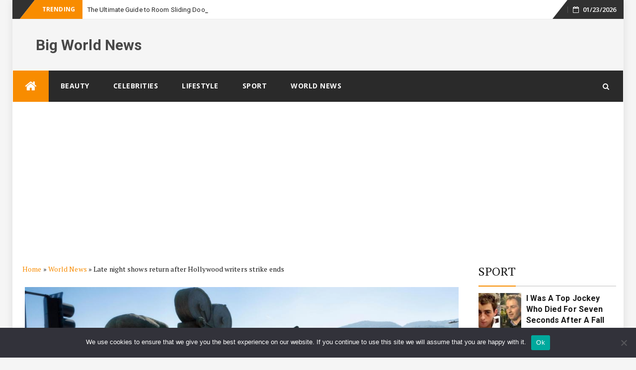

--- FILE ---
content_type: text/html; charset=utf-8
request_url: https://www.google.com/recaptcha/api2/aframe
body_size: 249
content:
<!DOCTYPE HTML><html><head><meta http-equiv="content-type" content="text/html; charset=UTF-8"></head><body><script nonce="DeN_PZtRLvYL8AEruJqmAQ">/** Anti-fraud and anti-abuse applications only. See google.com/recaptcha */ try{var clients={'sodar':'https://pagead2.googlesyndication.com/pagead/sodar?'};window.addEventListener("message",function(a){try{if(a.source===window.parent){var b=JSON.parse(a.data);var c=clients[b['id']];if(c){var d=document.createElement('img');d.src=c+b['params']+'&rc='+(localStorage.getItem("rc::a")?sessionStorage.getItem("rc::b"):"");window.document.body.appendChild(d);sessionStorage.setItem("rc::e",parseInt(sessionStorage.getItem("rc::e")||0)+1);localStorage.setItem("rc::h",'1769128151814');}}}catch(b){}});window.parent.postMessage("_grecaptcha_ready", "*");}catch(b){}</script></body></html>